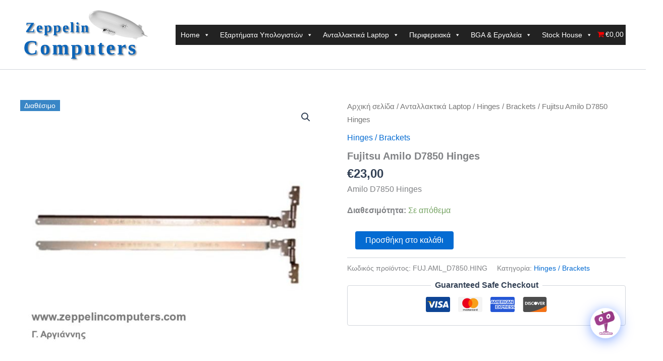

--- FILE ---
content_type: text/css
request_url: https://zeppelincomputers.com/wp-content/plugins/bargain/css/wpbot-minimum-acceptable-price-custom-front.css?ver=6.9
body_size: 1913
content:

.woo_minimum_accept_price-field-wrapper{
	clear: both;
	display: flex;
	align-items: center;
	justify-content: center;
	width: 100%;
	height: auto;
	padding-top: 30px;
}

.woo_minimum_accept_price-field-wrapper #woo_minimum_accept_price-field{
  padding: 15px;
  width: 100%;
  font-size: 16px;
  border-radius: 4px;
  cursor: pointer;
  background: #0170b9;
  border: 1px solid #0170b9;
  color: #fff;
  font-weight: bold;
  transition: 0.3s ease all;
}
.woo_minimum_accept_price-field-wrapper #woo_minimum_accept_price-field:hover{
  background: #3a3a3a;
  border: 1px solid #3a3a3a;
  color: #fff;
  transition: 0.3s ease all;
}


#wpbot-map-product-modal {
    z-index: 999999999;
    top: 50 !important;
    width: 450px !important;
    height: auto !important;
    min-height: 365px !important;
    overflow: hidden;
    background-color: rgba(255,255,255,1);
    margin: 30px auto;
    position: relative;
    box-shadow: 3px 5px 20px #333;
    border-radius: 8px;
    transition: all .6s ease;
}

@media(max-width: 480px){
  #wpbot-map-product-modal {
    width: 100% !important;
  }

}


.mfp-content #wpbot-map-product-modal {
    top: 50 !important;
}

.woo-chatbot-products-bargain-modal h5{
    text-align: center;
    padding: 12px;
    font-size: 18px;
    font-weight: bold;
    border-bottom: 1px solid #ddd;
    color: #333;
}

.woo-chatbot-product-modal{
  width:100%;
  height:100px;
  border-bottom: 1px solid #ddd;
}

.woo-chatbot-product-modal-img{
  width: 25%;
  padding: 10px 15px;

}
.woo-chatbot-product-modal-img img{
  width:100%;
  height:100% !important;
  border: 1px solid #ddd;
  border-radius: 4px;
}

.woo-chatbot-product-bargain-modal {
  width: 40%;
}

.woo-chatbot-product-price-modal {
  width: 30%;
}
.woo-chatbot-product-price-modal, .woo-chatbot-product-bargain-modal, .woo-chatbot-product-modal-img {
    float: left;
    display: flex;
    justify-content: center;
    align-items: center;
    height: 100px;
}

.woo-chatbot-product-title-modal ,.woo-chatbot-product-price-modal  del,.woo-chatbot-product-price-modal  del.amount, .woo-chatbot-product-price-modal ins{
  font-size: 14px;
  font-weight: bold;
  color: #333;
}

.woo-chatbot-products-bargain-modal .woo-chatbot-products-bargain-content{
  width: 100%;
  display: block;
  padding: 15px 0px;
}

.woo-chatbot-products-bargain-modal .woo-chatbot-products-bargain-content h4{
    font-weight: bold;
    font-size: 16px;
    text-align: center;
    line-height: 16px;
    margin-bottom: 0px;
    padding-bottom: 0px;
    color: #333;
}
.woo-chatbot-products-bargain-modal .woo-chatbot-products-bargain-content p{
  font-size: 14px;
  text-align: center;
  color: #333;
}

.woo-chatbot-products-bargain-modal .woo-chatbot-products-bargain-wrap{
  width:100%;
  padding: 0px 15px;
}

.woo-chatbot-products-bargain-modal .woo-chatbot-products-bargain-info{
  width:100%;
  display: block;
  padding: 0px 0px;  
  color: #333;
}

.woo-chatbot-products-bargain-modal .woo-chatbot-product-bargain-price,
.woo-chatbot-products-bargain-modal .woo-chatbot-product-bargain-offer-price,
.woo-chatbot-products-bargain-modal .woo-modal-product-bargain-offer-email{
    display: block !important;
    margin: 0 auto !important;
    width: 100%;
    height: 50px;
    border: 1px solid #ddd !important;
    text-align: center;
    font-size: 30px;
    color: #333;
}

.woo-chatbot-products-bargain-modal .woo-chatbot-products-bargain-info button.woo-chatbot-product-bargain-submit,
.woo-chatbot-products-bargain-modal .woo-chatbot-products-bargain-info button.woo-chatbot-product-bargain-variation-submit,
.woo-chatbot-products-bargain-modal .woo-chatbot-products-bargain-info button.woo-modal-product-bargain-price-submit,
.woo-chatbot-products-bargain-modal .woo-chatbot-products-bargain-info button.woo-modal-product-bargain-email-submit{
  display: block;
  width: 100%;
  height: 50px;
  text-align: center;
  font-size: 25px;
  margin-top: 10px;
  cursor: pointer;
  border: 1px solid #70aca9;
  background: #55aba6;
  color: #ffffff;
  box-shadow: 0px 3px 5px rgba(0,0,0,0.3);
  transition: 0.3s ease all;
  line-height: 25px;
  padding: 0px 0px;
}
.woo-chatbot-products-bargain-modal .woo-chatbot-products-bargain-info button.woo-chatbot-product-bargain-submit:hover,
.woo-chatbot-products-bargain-modal .woo-chatbot-products-bargain-info button.woo-chatbot-product-bargain-variation-submit:hover,
.woo-chatbot-products-bargain-modal .woo-chatbot-products-bargain-info button.woo-modal-product-bargain-price-submit:hover,
.woo-chatbot-products-bargain-modal .woo-chatbot-products-bargain-info button.woo-modal-product-bargain-email-submit:hover,
.woo-chatbot-products-bargain-modal .woo-chatbot-products-bargain-info button:hover{
  background: #489692 !important;
  box-shadow: 0px 3px 5px rgba(0,0,0,0.1);
}

.woo-chatbot-product-bargain-msg{
  width:100%;
  height: auto;
  display: none;
  text-align: center;
  color:indianred;
  font-weight: bold;
  font-size: 15px;
  line-height: 16px;
  }

.woo-chatbot-product-bargain-msg-success{
  width:100%;
  height: auto;
  text-align: center;
  padding: 30px 15px;
}
.woo-chatbot-product-bargain-msg-success h4{
  font-size: 25px;
  font-weight: bold;
  color: #333;
}
.woo-chatbot-product-bargain-msg-success h6{
  font-size: 18px;
  font-weight: bold;
  color: #333;
}
.woo-chatbot-product-bargain-msg-success p{
  font-weight: bold;
  padding-bottom: 0px;
  color: #333;

}
.woo-chatbot-product-bargain-msg-success p b{
  color: indianred;
  font-size: 16px;
}

.woo-chatbot-product-bargain-msg-success .woo-chatbot-product-bargain-btn{
  width: 100%;
  display: block;
  clear: both;
  margin-top: 25px;
  font-weight: bold;
}

.qcld-modal-bargin-confirm-btn-yes, 
.qcld-modal-bargin-confirm-btn-no,
.qcld-modal-bargin-confirm-btn-checkout,
.qcld-modal-bargin-confirm-add-to-cart,
.qcld-chatbot-bargin-confirm-btn,
.qcld-modal-bargin-add-to-cart{
  color: #000000;
  background-image: linear-gradient(to right, #868afa 0%, #8fd3f4 51%, #2faafa 100%);
  background-size: 200% auto;
  box-shadow: 0 5px 15px #c3c3c3;
  border: 1px solid #ffffff;
  font-weight: bold;
  cursor: pointer;
  text-align: center;
  border-radius: 50px;
  transition: 0.2s linear;
  padding: 5px 30px;
  margin-left: 6px;
  margin-right: 6px;

}
.qcld-modal-bargin-confirm-btn-yes:hover, 
.qcld-modal-bargin-confirm-btn-no:hover,
.qcld-modal-bargin-confirm-btn-checkout:hover,
.qcld-modal-bargin-confirm-add-to-cart:hover,
.qcld-chatbot-bargin-confirm-btn:hover,
.qcld-modal-bargin-add-to-cart:hover{
  background-position: right center;
  box-shadow: none;
  color: #fff;
}


.woo-chatbot-product-bargain-price.woo-chatbot-shake,
.woo-chatbot-product-bargain-offer-price.woo-chatbot-shake,
.woo-modal-product-bargain-offer-email.woo-chatbot-shake {
  -webkit-animation: woo_chatbot_shake 0.3s cubic-bezier(.36,.07,.19,.97) both;
  animation: woo_chatbot_shake 0.3s cubic-bezier(.36,.07,.19,.97) both;
}

.woo-chatbot-product-bargain-price_nego {
  color:#000;
  -webkit-animation: woo_chatbot_mover 0.6s infinite  alternate;
  animation: woo_chatbot_mover 0.6s infinite  alternate;
  padding-top: 15px;
}

.woo-chatbot-product-variation-move {
  -webkit-animation: woo_chatbot_mover 0.6s infinite  alternate;
  animation: woo_chatbot_mover 0.6s infinite  alternate;
}

@keyframes woo_chatbot_shake {
  10%, 90% {
    transform: translate3d(-1px, 0, 0);
  }
  
  20%, 80% {
    transform: translate3d(2px, 0, 0);
  }

  30%, 50%, 70% {
    transform: translate3d(-4px, 0, 0);
  }

  40%, 60% {
    transform: translate3d(4px, 0, 0);
  }
}

@-webkit-keyframes woo_chatbot_shake {
  10%, 90% {
    transform: translate3d(-1px, 0, 0);
  }
  
  20%, 80% {
    transform: translate3d(2px, 0, 0);
  }

  30%, 50%, 70% {
    transform: translate3d(-4px, 0, 0);
  }

  40%, 60% {
    transform: translate3d(4px, 0, 0);
  }
}


@-webkit-keyframes woo_chatbot_mover {
    0% { transform: translateY(0); }
    25% { transform: translateY(4px); }
    50% { transform: translateY(8px); }
    75% { transform: translateY(12px); }
    100% { transform: translateY(16px); }
}
@keyframes woo_chatbot_mover {
    0% { transform: translateY(0); }
    25% { transform: translateY(4px); }
    50% { transform: translateY(8px); }
    75% { transform: translateY(12px); }
    100% { transform: translateY(16px); }
}




#wpbot-map-product-modal-exit-wrap {
    z-index: 999999999;
    top: 50 !important;
    width: 550px !important;
    height: auto !important;
    min-height: 350px !important;
    overflow: auto;
    background-color: rgba(255,255,255,1);
    margin: 30px auto;
    position: relative;
    box-shadow: 3px 5px 20px #333;
    border-radius: 0px;
    transition: all .6s ease;
}

.woo-chatbot-products-bargain-exit-intent{
  width: 100%;
  height: 350px;
  overflow: hidden;
}
.woo-chatbot-product-exit-intent-img{
  width: 50%;
  float: left;
  height: 100%;
  min-height: 350px;
  border-right: 1px solid #ddd;
}
.woo-chatbot-product-exit-intent-img img{
  width: 100%;
  min-height: 350px;
}


#wpbot-map-product-modal-exit-wrap .mfp-close {
  width: 30px;
  height: 30px;
  line-height: 30px;
}

#wpbot-map-product-modal-exit-wrap .woo-chatbot-product-bargain-exit-intent{
  width: 50%;
  float: left;
  padding: 5%;
}
#wpbot-map-product-modal-exit-wrap .woo-chatbot-product-bargain-exit-intent p{
  font-size: 18px;
  line-height: 25px;
}
#wpbot-map-product-modal-exit-wrap .woo-chatbot-product-bargain-exit-intent h5{
  font-size: 30px;
  line-height: 30px;
  font-weight: bold;
  padding-bottom: 30px;
  margin-bottom: 0px;
}


#wpbot-map-product-modal-exit-wrap .woo-chatbot-bargain-btn-exit-intent{
  width: 100%;
  clear: both;
  display: flex;
  margin-top: 30px;
  justify-content: center;
  align-items: center;
}

#wpbot-map-product-modal-exit-wrap .qcld-modal-bargin-confirm-exit-intent{
  color: #000000;
  background-image: linear-gradient(to right, #868afa 0%, #8fd3f4 51%, #2faafa 100%);
  background-size: 200% auto;
  box-shadow: 0 5px 15px #c3c3c3;
  border: 1px solid #ffffff;
  font-weight: bold;
  cursor: pointer;
  text-align: center;
  transition: 0.2s linear;
  padding: 10px 15px;
  font-size: 16px;
}

#wpbot-map-product-modal-exit-wrap .qcld-modal-bargin-confirm-exit-intent:hover{
  background-position: right center;
  box-shadow: none;
  color: #fff;
}


@media(max-width: 480px){
  #wpbot-map-product-modal-exit-wrap {
    width: 100% !important;
  }


  #wpbot-map-product-modal-exit-wrap .woo-chatbot-product-bargain-exit-intent {
    padding: 5% 2%;
  }

  #wpbot-map-product-modal-exit-wrap .woo-chatbot-product-bargain-exit-intent h5 {
    font-size: 20px;
    line-height: 25px;
    font-weight: bold;
    padding-bottom: 15px;
    margin-bottom: 0px;
}


  #wpbot-map-product-modal-exit-wrap .woo-chatbot-product-bargain-exit-intent p {
    font-size: 16px;
    line-height: 20px;
}

  #wpbot-map-product-modal-exit-wrap .qcld-modal-bargin-confirm-exit-intent{
    padding: 8px 5px;
    font-size: 14px;
  }

}

.woo-chatbot-product-bargain-msg p{
  margin: 0 0 0px !important;
}

.woo-chatbot-product-price-modal span.woocommerce-Price-amount.amount {
    display: block;
    color: #333;
    font-weight: 500;
}


.woo-chatbot-product-bargain-btn input.woo-chatbot-bargain-qty {
    display: block;
    width: 50px;
    margin-bottom: 15px;
    margin: 0 auto;
    margin-bottom: 10px;
    text-align: center;
    font-weight: bold;
    border: 1px solid #ddd;
    height: 25px;
    line-height: 20px;
    padding: 0px 0px 0px 0px;
}

--- FILE ---
content_type: application/javascript; charset=utf-8
request_url: https://zeppelincomputers.com/wp-content/plugins/bargain/js/wpbot-minimum-acceptable-price-custom.js?ver=6.9
body_size: 2890
content:
(function($) {
    'use strict';

    jQuery(document).ready(function() {

    	var bargainModalLoop = 0;
    	localStorage.setItem("bargainModalLoop",  bargainModalLoop );

    	var exit_intent_handler_bargain = 0;
    	var scroll_open_handler_bargain = 0;
    	var exit_intent_once_time_bargain = 0;
    	var auto_open_handler_bargain = 0;
    	var re_target_handler_bargain = 0;


    	//bargain modal initiate function
	    $(document).on('click', '.woo_minimum_accept_price-bargin-modal', function(e){
	    	e.preventDefault();
	    	$('.woo-chatbot-product-bargain-price').val('');
	    	$('.woo-chatbot-product-bargain-msg').html('');
            $.magnificPopup.open({items: {src: '#wpbot-map-product-modal'},type: 'inline'}, 0);

            $('#wpbot-map-product-modal').closest('.mfp-wrap').addClass('wpbot-map-wraps');

            setTimeout(function() { 

            	$(".woo-chatbot-product-bargain-price").focus();

            }, 1000);
		
	    });


    	//bargain modal initiate function
	    $(document).on('click', '.woo-chatbot-product-bargain-submit', function(e){
	    	//e.preventDefault();
	    	var product_id = $(this).attr('product-id');
	    	var price = $('.woo-chatbot-product-bargain-price').val();
	    	if( price == '') {
	    		$('.woo-chatbot-product-bargain-price').addClass('woo-chatbot-shake');

	    		setTimeout(function(){
	    			$('.woo-chatbot-product-bargain-price').removeClass('woo-chatbot-shake');
                }, 700);

	    		return;
	    	}
            var price = price.match(/\d+(?:\.\d+)?/g).map(Number);

	    	$('.woo-chatbot-product-bargain-price').prop("disabled", true);
	        $('.woo-chatbot-product-bargain-msg').show();
	    	$('.woo-chatbot-product-bargain-msg').html('<p class="woo-chatbot-product-bargain-price_nego">'+ qcld_map_price_negotiating_test +'</p>');
	    	$('.woo-chatbot-product-bargain-submit').hide();


	    	var data = {'action':'qcld_woo_bargin_product_modal_price',
				    	'qcld_woo_map_product_id':product_id, 
				    	'price': parseFloat(price),
			            'security': qcld_map_pro_get_ajax_nonce
				    };
            
	    	setTimeout(function(){
	        jQuery.post(qcld_map_ajaxurl, data, function (response) {
	        	//console.log(response);


	        	if(response.confirm == 'agree'){
	        	
	        		$('.woo-chatbot-products-bargain-wrap').html('');
	        		$('.woo-chatbot-products-bargain-wrap').html(response.html);
	        		$('.woo-chatbot-product-bargain-msg-success').append('<div class="woo-chatbot-product-bargain-btn"><input type="text" class="woo-chatbot-bargain-qty" name="qty" value="1"><span class="qcld-modal-bargin-add-to-cart" product-id="'+product_id+'" variation-id=""  price="'+response.sale_price+'" > '+qcld_minimum_accept_modal_yes_button_text+' </span> <span> '+qcld_minimum_accept_modal_or_button_text+' </span><span class="qcld-modal-bargin-confirm-btn-no" product-id="'+product_id+'" confirm-data="no"> '+qcld_minimum_accept_modal_no_button_text+' </span></div>');


	        		var bargainModalLoop = 0;
	        		localStorage.setItem("bargainModalLoop",  bargainModalLoop );
	        		//console.log(bargainModalLoop);

	        	}else if(response.confirm == 'success'){

	        		var bargainModalLoop = parseFloat(localStorage.getItem("bargainModalLoop")) + 1;
	        		localStorage.setItem("bargainModalLoop",  bargainModalLoop );

	        		if(localStorage.getItem("bargainModalLoop") == 3){

                        var your_low_price_alert  = qcld_map_your_low_price_alert;
                        var confirmBtn1  = your_low_price_alert.replace("{offer price}", price + qcld_map_currency_symbol);
                        var your_too_low_price_alert  = qcld_map_your_too_low_price_alert;
                        var restWarning  = your_too_low_price_alert.replace("{minimum amount}", response.sale_price_include_tax + qcld_map_currency_symbol);

	        			$('.woo-chatbot-products-bargain-wrap').html('');
	        			$('.woo-chatbot-products-bargain-wrap').html('<div class="woo-chatbot-product-bargain-msg-success"></div>');
	        			$('.woo-chatbot-product-bargain-msg-success').html('<p>' + confirmBtn1 + '</p>');
	        			$('.woo-chatbot-product-bargain-msg-success').append('<p>' +restWarning+ '</p>');
	        			$('.woo-chatbot-product-bargain-msg-success').append('<div class="woo-chatbot-product-bargain-btn"><input type="text" class="woo-chatbot-bargain-qty" name="qty" value="1"><span class="qcld-modal-bargin-add-to-cart" product-id="'+product_id+'" variable-id="" price="'+response.sale_price+'" > '+qcld_minimum_accept_modal_yes_button_text+' </span> <span> '+qcld_minimum_accept_modal_or_button_text+' </span><span class="qcld-modal-bargin-confirm-btn-no" product-id="'+product_id+'" confirm-data="no"> '+qcld_minimum_accept_modal_no_button_text+' </span></div>');

	        			var bargainModalLoop = 0;
	        			localStorage.setItem("bargainModalLoop",  bargainModalLoop );

	        		}else{

	        			$('.woo-chatbot-product-bargain-msg').html(response.html);
	        			$('.woo-chatbot-product-bargain-msg').show();
	    				$('.woo-chatbot-product-bargain-price').prop("disabled", false);
	    	    		$('.woo-chatbot-product-bargain-submit').show();


	        		}

	        		

	        	}else{

	        		var bargainModalLoop = 0;
	        		localStorage.setItem("bargainModalLoop",  bargainModalLoop );

	        		$('.woo-chatbot-product-bargain-msg').html(response.html);
	        		$('.woo-chatbot-product-bargain-msg').show();


	    			$('.woo-chatbot-product-bargain-price').prop("disabled", false);
	    	    	$('.woo-chatbot-product-bargain-submit').show();

	        	}
	            
	        });

            }, 5000);

	    	$('.woo-chatbot-product-bargain-price').prop( "disabled", false );

            
		
	    });

	    $(document).on("keypress", ".woo-chatbot-product-bargain-price", function (e) {

		    var key = e.which;
			if(key == 13){

		       	$( ".woo-chatbot-product-bargain-submit" ).click();
			    return false;  

			}

		});

	    $(document).on("click", ".qcld-modal-bargin-confirm-btn-yes", function (e) {

	    	var product_id = $(this).attr('product-id');
	    	var price 	   = $(this).attr('price');

		   var data = {
				   	'action':'qcld_woo_bargin_product_modal_price',
				   	'qcld_woo_map_product_id':product_id, 
				   	'price': price,
			        'security': qcld_map_pro_get_ajax_nonce
		   		};
            
	    	setTimeout(function(){
		        jQuery.post(qcld_map_ajaxurl, data, function (response) {
		        	
		        	$('.woo-chatbot-products-bargain-wrap').html('');
		        	$('.woo-chatbot-products-bargain-wrap').html(response.html);

		        	var bargainModalLoop = 0;
		        	localStorage.setItem("bargainModalLoop",  bargainModalLoop );

				});
			});


    	});

	    $(document).on("click", ".qcld-modal-bargin-confirm-btn-no", function (e) {

	    	var product_id  = $(this).attr('product-id');
            
	    	setTimeout(function(){

	            $('.woo-chatbot-products-bargain-wrap').html('');
	        	$('.woo-chatbot-products-bargain-wrap').html('<div class="woo-chatbot-product-bargain-msg-success"></div>');
	        	$('.woo-chatbot-product-bargain-msg-success').append('<p>' + qcld_map_talk_to_boss + '</p>');
	        	$('.woo-chatbot-product-bargain-msg-success').append('<div class="woo-chatbot-products-bargain-info"><input type="number" name="woo-chatbot-product-bargain-price" class="woo-chatbot-product-bargain-offer-price" placeholder="'+qcld_map_currency_symbol+'"><button type="button" class="woo-modal-product-bargain-price-submit" product-id="'+product_id+'">'+ qcld_map_modal_submit_button +'</button></div>');

			});


            setTimeout(function() { 

            	$(".woo-chatbot-product-bargain-offer-price").focus();

            }, 1000);


    	});

	    $(document).on("click", ".woo-modal-product-bargain-price-submit", function (e) {

	    	var product_id  = $(this).attr('product-id');

	    	var offer_price = $('.woo-chatbot-product-bargain-offer-price').val();
	    	if( offer_price == '' ) {
	    		$('.woo-chatbot-product-bargain-offer-price').addClass('woo-chatbot-shake');

	    		setTimeout(function(){
	    			$('.woo-chatbot-product-bargain-offer-price').removeClass('woo-chatbot-shake');
                }, 700);

	    		return;
	    	}
           
            var offer_price = offer_price.match(/\d+(?:\.\d+)?/g).map(Number);
            
	    	setTimeout(function(){

	            $('.woo-chatbot-products-bargain-wrap').html('');
	        	$('.woo-chatbot-products-bargain-wrap').html('<div class="woo-chatbot-product-bargain-msg-success"></div>');
	        	$('.woo-chatbot-product-bargain-msg-success').append('<p>' + qcld_map_get_email_address + '</p>');
	        	$('.woo-chatbot-product-bargain-msg-success').append('<div class="woo-chatbot-products-bargain-info"><input type="email" name="woo-chatbot-product-bargain-email" class="woo-modal-product-bargain-offer-email"><button type="button" class="woo-modal-product-bargain-email-submit" product-id="'+product_id+'" price="'+parseFloat(offer_price)+'">'+ qcld_map_modal_submit_button +'</button></div>');

			});

			
            setTimeout(function() { 

            	$(".woo-modal-product-bargain-offer-email").focus();

            }, 1000);


    	});



	    $(document).on("keypress", ".woo-chatbot-product-bargain-offer-price", function (e) {

		    var key = e.which;
			if(key == 13){

		       	$( ".woo-modal-product-bargain-price-submit" ).click();
			    return false;  

			}

		});


	    $(document).on("click", ".woo-modal-product-bargain-email-submit", function (e) {

	    	var product_id  = $(this).attr('product-id');
	    	var offer_price  = $(this).attr('price');

	    	var email_address = $('.woo-modal-product-bargain-offer-email').val();
	    	if( email_address == '') {
	    		$('.woo-modal-product-bargain-offer-email').addClass('woo-chatbot-shake');

	    		setTimeout(function(){
	    			$('.woo-modal-product-bargain-offer-email').removeClass('woo-chatbot-shake');
                }, 700);

	    		return;
	    	}else{

	    		var expr = new RegExp(/^\b[A-Z0-9._%+-]+@[A-Z0-9.-]+\.[A-Z]{2,4}\b$/i);

			    if (!expr.test(email_address)) {

		    		$('.woo-modal-product-bargain-offer-email').addClass('woo-chatbot-shake');

		    		setTimeout(function(){
		    			$('.woo-modal-product-bargain-offer-email').removeClass('woo-chatbot-shake');
	                }, 700);

		    		return;

			    }

	    	}

		    var data = {
				    	'action':'qcld_woo_bargin_product_modal_disagree',
				    	'qcld_woo_map_product_id':product_id, 
				    	'offer_price': offer_price, 
				    	'email': email_address,
			            'security': qcld_map_pro_get_ajax_nonce
		    		};
            
	    	setTimeout(function(){
		        jQuery.post(qcld_map_ajaxurl, data, function (response) {

	                $('.woo-chatbot-products-bargain-wrap').html('');
	        		$('.woo-chatbot-products-bargain-wrap').html('<div class="woo-chatbot-product-bargain-msg-success"></div>');
	        		$('.woo-chatbot-product-bargain-msg-success').append('<h6>' + qcld_map_thanks_test + '</h6>');
	        		
				});
			});


    	});


	    $(document).on("keypress", ".woo-modal-product-bargain-offer-email", function (e) {

		    var key = e.which;
			if(key == 13){

		       	$( ".woo-modal-product-bargain-email-submit" ).click();
			    return false;  

			}

		});




		//bargain modal initiate function for variable product
	    $(document).on('click', '.woo_minimum_accept_price-bargin-varialbe-modal', function(e){
	    	e.preventDefault();
	    	
	    	var product_id = $(this).attr('product_id');
	    	var variation_id = $('.variation_id').val();

	    	if( variation_id == '0' || variation_id == '' ) {

	    		alert('Please select some product options before adding this product to your cart.');
	    		return false;

	    	}

	    	$('.woo_minimum_accept_price-bargin-varialbe-modal').addClass('woo-chatbot-product-variation-move');

	    	var data = {
	    		'action':'qcld_woo_bargin_product_variation',
	    		'qcld_woo_map_product_id':product_id, 
	    		'qcld_woo_map_variation_id': variation_id,
	    		'security': qcld_map_pro_get_ajax_nonce
	    	};
            
	    	setTimeout(function(){
	        	jQuery.post(qcld_map_ajaxurl, data, function (response) {

	        		$('.woo_minimum_accept_price-bargin-varialbe-modal').removeClass('woo-chatbot-product-variation-move');

	        		//console.log(response);
	        		$('.woo_minimum_accept_price-field-wrapper').after(response.html);
            		$.magnificPopup.open({items: {src: '#wpbot-map-product-modal'},type: 'inline'}, 0);
           
            		$('#wpbot-map-product-modal').closest('.mfp-wrap').addClass('wpbot-map-wraps');

            		setTimeout(function() { 

            			$(".woo-chatbot-product-bargain-price").focus();

            		}, 1000);
            		
		
	    		});
	    	});


	    });




    	//bargain modal initiate function
	    $(document).on('click', '.woo-chatbot-product-bargain-variation-submit', function(e){
	    	//e.preventDefault();
	    	var product_id = $(this).attr('product-id');
	    	var variation_id = $(this).attr('variation-id');
	    	var price = $('.woo-chatbot-product-bargain-price').val();
	    	if( price == '') {
	    		$('.woo-chatbot-product-bargain-price').addClass('woo-chatbot-shake');

	    		setTimeout(function(){
	    			$('.woo-chatbot-product-bargain-price').removeClass('woo-chatbot-shake');
                }, 700);

	    		return;
	    	}
            var price = price.match(/\d+(?:\.\d+)?/g).map(Number);

	    	$('.woo-chatbot-product-bargain-price').prop("disabled", true);
	        $('.woo-chatbot-product-bargain-msg').show();
	    	$('.woo-chatbot-product-bargain-msg').html('<p class="woo-chatbot-product-bargain-price_nego">'+ qcld_map_price_negotiating_test +'</p>');
	    	$('.woo-chatbot-product-bargain-variation-submit').hide();


	    	var data = {
	    		'action':'qcld_woo_bargin_product_modal_variation_price', 
	    		'qcld_woo_map_product_id': product_id, 
	    		'qcld_woo_map_variation_id': variation_id, 
	    		'price': parseFloat(price),
	    		'security': qcld_map_pro_get_ajax_nonce
	    	};
            
	    	setTimeout(function(){
	        jQuery.post(qcld_map_ajaxurl, data, function (response) {
	        	//console.log(response);

	        	if(response.confirm == 'agree'){
	        	
	        		$('.woo-chatbot-products-bargain-wrap').html('');
	        		$('.woo-chatbot-products-bargain-wrap').html(response.html);
	        		$('.woo-chatbot-product-bargain-msg-success').append('<div class="woo-chatbot-product-bargain-btn"><input type="text" class="woo-chatbot-bargain-qty" name="qty" value="1"><span class="qcld-modal-bargin-confirm-add-to-cart" product-id="'+product_id+'" variation-id="'+variation_id+'"  price="'+response.sale_price+'" > '+qcld_minimum_accept_modal_yes_button_text+' </span> <span> '+qcld_minimum_accept_modal_or_button_text+' </span><span class="qcld-modal-bargin-confirm-btn-no" product-id="'+product_id+'" confirm-data="no"> '+qcld_minimum_accept_modal_no_button_text+' </span></div>');

	        		var bargainModalLoop = 0;
	        		localStorage.setItem("bargainModalLoop",  bargainModalLoop );

	        	}else if(response.confirm == 'success'){

	        		var bargainModalLoop = parseFloat(localStorage.getItem("bargainModalLoop")) + 1;
	        		localStorage.setItem("bargainModalLoop",  bargainModalLoop );

	        		if(localStorage.getItem("bargainModalLoop") == 3){

                        var your_low_price_alert  = qcld_map_your_low_price_alert;
                        var confirmBtn1  = your_low_price_alert.replace("{offer price}", price + qcld_map_currency_symbol);
                        var your_too_low_price_alert  = qcld_map_your_too_low_price_alert;
                        var restWarning  = your_too_low_price_alert.replace("{minimum amount}", response.sale_price_include_tax + qcld_map_currency_symbol);

	        			$('.woo-chatbot-products-bargain-wrap').html('');
	        			$('.woo-chatbot-products-bargain-wrap').html('<div class="woo-chatbot-product-bargain-msg-success"></div>');
	        			$('.woo-chatbot-product-bargain-msg-success').html('<p>' + confirmBtn1 + '</p>');
	        			$('.woo-chatbot-product-bargain-msg-success').append('<p>' +restWarning+ '</p>');
	        			$('.woo-chatbot-product-bargain-msg-success').append('<div class="woo-chatbot-product-bargain-btn"><input type="text" class="woo-chatbot-bargain-qty" name="qty" value="1"><span class="qcld-modal-bargin-confirm-add-to-cart" product-id="'+product_id+'"  variation-id="'+variation_id+'" price="'+response.sale_price+'" > '+qcld_minimum_accept_modal_yes_button_text+' </span> <span> '+qcld_minimum_accept_modal_or_button_text+' </span><span class="qcld-modal-bargin-confirm-btn-no" product-id="'+product_id+'" confirm-data="no"> '+qcld_minimum_accept_modal_no_button_text+' </span></div>');

	        			var bargainModalLoop = 0;
	        			localStorage.setItem("bargainModalLoop",  bargainModalLoop );

	        		}else{

	        			$('.woo-chatbot-product-bargain-msg').html(response.html);
	        			$('.woo-chatbot-product-bargain-msg').show();
	    				$('.woo-chatbot-product-bargain-price').prop("disabled", false);
	    	    		$('.woo-chatbot-product-bargain-variation-submit').show();

	        		}

	        	}else{

	        		var bargainModalLoop = 0;
	        		localStorage.setItem("bargainModalLoop",  bargainModalLoop );

	        		$('.woo-chatbot-product-bargain-msg').html(response.html);
	        		$('.woo-chatbot-product-bargain-msg').show();

	    			$('.woo-chatbot-product-bargain-price').prop("disabled", false);
	    	    	$('.woo-chatbot-product-bargain-variation-submit').show();

	        	}
	    			
	            
	        });

            }, 5000);

	    	$('.woo-chatbot-product-bargain-price').prop( "disabled", false );
		
	    });


	    $(document).on("keypress", ".woo-chatbot-product-bargain-price", function (e) {

		    var key = e.which;
			if(key == 13){

		       	$( ".woo-chatbot-product-bargain-variation-submit" ).click();
			    return false;  
			}

		});


		//bargain variable product add to cart
	    $(document).on('click', '.qcld-modal-bargin-confirm-add-to-cart', function(e){
	    	
	    	var product_id 		= $(this).attr('product-id');
	    	var variation_id 	= $(this).attr('variation-id');
	    	var price 			= $(this).attr('price');
	    	var product_qty 	= $(this).attr('product-qty');

	    	var product_qty = product_qty || 1;

	    	if( product_id == '' ) {
	    		$(this).addClass('woo-chatbot-shake');

	    		setTimeout(function(){
	    			$(this).removeClass('woo-chatbot-shake');
                }, 700);

	    		return;
	    	}

	        $('.woo-chatbot-product-bargain-msg-success').show();
	    	$('.woo-chatbot-product-bargain-msg-success').html('<p class="woo-chatbot-product-bargain-price_nego">'+ qcld_map_pro_added_to_cart_msg +'</p>');

	    	if( variation_id == '' ) {

		    	var data = {
		    		'action':'qcld_woo_bargin_product_add_to_cart', 
		    		'product_id': product_id,  
		    		'price': price,
		    		'product_qty': product_qty,
		    		'security': qcld_map_pro_get_ajax_nonce
		    	};
		    	
		    }else{

		    	var data = {
		    		'action':'qcld_woo_bargin_product_variation_add_to_cart', 
		    		'product_id': product_id, 
		    		'variation_id': variation_id, 
		    		'price': price,
		    		'product_qty': product_qty,
		    		'security': qcld_map_pro_get_ajax_nonce
		    	};

		    }
            
	    	setTimeout(function(){
	        	jQuery.post(qcld_map_ajaxurl, data, function (response) {
	        	
	        		$('.woo-chatbot-product-bargain-msg-success').html('');
	        		$('.woo-chatbot-product-bargain-msg-success').html(response.html);
	        		$('.woo-chatbot-product-bargain-msg-success').append('<div class="woo-chatbot-product-bargain-btn"><a href="'+qcld_map_pro_get_checkout_url +'" class="qcld-modal-bargin-confirm-btn-checkout"> '+qcld_map_pro_checkout_now_button_text+' </a></div>');


	        		jQuery("[name='update_cart']").removeAttr('disabled');
	        		jQuery('[name="update_cart"]').trigger('click');

    			});
    		});
    	});

		//bargain simple product add to cart
	    $(document).on('click', '.qcld-modal-bargin-add-to-cart', function(e){
	    	
	    	var product_id 		= $(this).attr('product-id');
	    	var price 			= $(this).attr('price');

	    	var product_qty 	= $(this).attr('product-qty');
	    	var product_qty 	= product_qty || 1;

	    	if( product_id == '' ) {
	    		$(this).addClass('woo-chatbot-shake');

	    		setTimeout(function(){
	    			$(this).removeClass('woo-chatbot-shake');
                }, 700);

	    		return;
	    	}

	        $('.woo-chatbot-product-bargain-msg-success').show();
	    	$('.woo-chatbot-product-bargain-msg-success').html('<p class="woo-chatbot-product-bargain-price_nego">'+ qcld_map_pro_added_to_cart_msg +'</p>');

	    	var data = {
	    		'action':'qcld_woo_bargin_product_add_to_cart', 
	    		'product_id': product_id,  
	    		'price': price,
	    		'product_qty': product_qty,
	    		'security': qcld_map_pro_get_ajax_nonce
	    	};
            
	    	setTimeout(function(){
	        	jQuery.post(qcld_map_ajaxurl, data, function (response) {
	        	
	        		$('.woo-chatbot-product-bargain-msg-success').html('');
	        		$('.woo-chatbot-product-bargain-msg-success').html(response.html);
	        		$('.woo-chatbot-product-bargain-msg-success').append('<div class="woo-chatbot-product-bargain-btn"><a href="'+qcld_map_pro_get_checkout_url +'" class="qcld-modal-bargin-confirm-btn-checkout"> '+qcld_map_pro_checkout_now_button_text+' </a></div>');


	        		jQuery("[name='update_cart']").removeAttr('disabled');
	        		jQuery('[name="update_cart"]').trigger('click');

    			});
    		});
    	});

		//bargain exit intent confirm
	    $(document).on('click', '.qcld-modal-bargin-confirm-exit-intent', function(e){

	    	$.magnificPopup.close();
            
	    	setTimeout(function(){

	    		$('.woo_minimum_accept_price-bargin').click();
                $('.woo_minimum_accept_price-bargin-modal').click();
                $('.woo_minimum_accept_price-bargin-varialbe-modal').click();
	        	
    		}, 1000);

    	});

	    $(document).on("keyup", ".woo-chatbot-bargain-qty", function (e) {

	    	e.preventDefault();
	    	var qcld_qty = $(this).val();

	        var min_val = parseInt(qcld_qty) ? parseInt(qcld_qty) : 0;
	        if (min_val > 0) {
	    		$('.qcld-modal-bargin-add-to-cart').attr('product-qty', qcld_qty);
	    		$('.qcld-modal-bargin-confirm-add-to-cart').attr('product-qty', qcld_qty);

	        }else{
	        	$(this).val(1);
	    		$('.qcld-modal-bargin-add-to-cart').attr('product-qty', 1);
	    		$('.qcld-modal-bargin-confirm-add-to-cart').attr('product-qty', 1);
	        }



    	});






    });

})(jQuery);